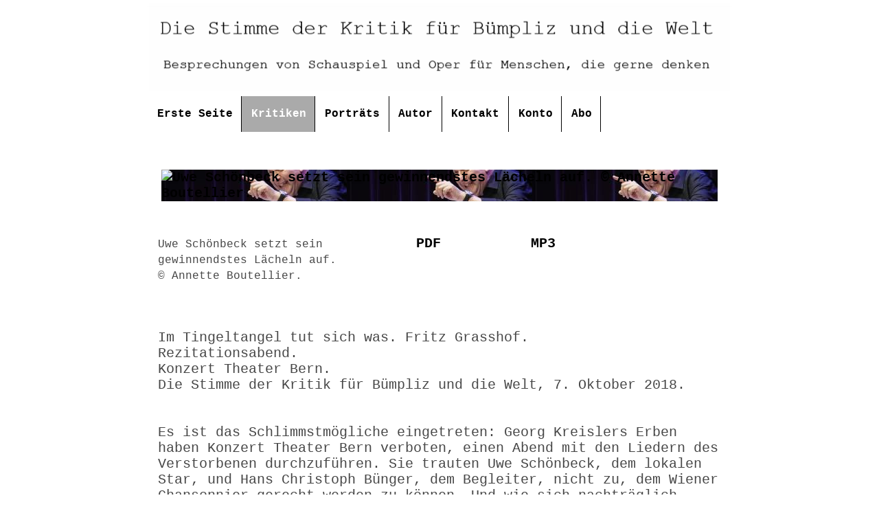

--- FILE ---
content_type: text/html; charset=UTF-8
request_url: https://www.stimme-der-kritik.org/848.html
body_size: 6541
content:
<!DOCTYPE html>
<html lang="de">
<head>
	<meta charset="UTF-8">
	<link rel="preconnect" href="https://resources.page4.com" crossorigin="anonymous"/>
	<title>Die Stimme der Kritik für Bümpliz und die Welt - im18</title>
	<meta name="msapplication-config" content="none"/>
	<meta name="viewport" content="width=device-width, initial-scale=1" />
	<meta name="author" content="Michel Schaer" />
	<meta name="description" content="Die Stimme der Kritik für Bümpliz und die WeltSchauspiel OperMichel Schaer" />
	<meta property="og:title" content="Die Stimme der Kritik für Bümpliz und die Welt - im18" />
	<meta property="og:description" content="Die Stimme der Kritik für Bümpliz und die WeltSchauspiel OperMichel Schaer" />
	<meta property="og:type" content="website" />
	<meta property="og:url" content="https://www.stimme-der-kritik.org/848.html" />
	<link rel="stylesheet" type="text/css" id="p4_layout_style" href="/layout-1-ecc59d68df-278c08ac.css" />
	<link rel="stylesheet" type="text/css" href="/system/templates/client.css.german?278c08ac" />
	<link rel="stylesheet" type="text/css" href="/system/widgets/widgets.css?278c08ac" />
	<link rel="stylesheet" type="text/css" href="/system/shared/ext/lightbox/lightbox.min.css?278c08ac" />
	<link rel="stylesheet" type="text/css" href="/system/content/gallery/content.gallery.css?278c08ac" />
	<script src="/system/shared/ext/jquery.js?278c08ac" type="text/javascript"></script>
	<script src="/system/widgets/widgets.js?278c08ac" type="text/javascript"></script>
	<script src="/system/shared/ext/lightbox/lightbox.min.js?278c08ac" type="text/javascript" defer></script>
	<style type="text/css">
	#gallery_14471 img,#gallery_14450 img {padding:0px;margin:5px;width:260px;height:180px;border:0px none #000000;background-position: center center;}
.p4-cnt-richtext hr {color:inherit;border: 1px solid currentColor;}
.p4-cnt-doculink img {width:48px;}
#cnt24172 .widget-header-empty {--wdg-layout_height: var(--design-head_1-size);--wdg-layout_margin: var(--design-head_1-margin);--wdg-layout_bg_color: var(--design-head_1-color);--wdg-layout_bg_image: var(--design-head_1-image);--wdg-layout_bg_image_size: var(--design-head_1-image_size);--wdg-layout_bg_image_repeat: var(--design-head_1-image_repeat);--wdg-layout_bg_image_position: var(--design-head_1-image_position);--wdg-layout_border_color: var(--design-head_1-border_color);--wdg-layout_border_style: var(--design-head_1-border_style);--wdg-layout_border_width: var(--design-head_1-border_width);--wdg-layout_border_bmode: var(--design-head_1-border_bmode);--wdg-layout_border_radius: var(--design-head_1-border_radius);--wdg-layout_border_cmode: var(--design-head_1-border_cmode);--wdg-layout_wrap_bg_color: var(--design-head_1-wrap-color);--wdg-layout_wrap_bg_image: var(--design-head_1-wrap-image);--wdg-layout_wrap_bg_image_size: var(--design-head_1-wrap-image_size);--wdg-layout_wrap_bg_image_repeat: var(--design-head_1-wrap-image_repeat);--wdg-layout_wrap_bg_image_position: var(--design-head_1-wrap-image_position);--wdg-layout_border_wrap_color: var(--design-head_1-wrap-border_color);--wdg-layout_border_wrap_style: var(--design-head_1-wrap-border_style);--wdg-layout_border_wrap_width: var(--design-head_1-wrap-border_width);--wdg-layout_border_wrap_bmode: var(--design-head_1-wrap-border_bmode);--wdg-layout_border_wrap_radius: var(--design-head_1-wrap-border_radius);--wdg-layout_border_wrap_cmode: var(--design-head_1-wrap-border_cmode);}
#cnt14469 .dCol:nth-child(1),#cnt14446 .dCol:nth-child(1),#cnt14448 .dCol:nth-child(1),#cnt14451 .dCol:nth-child(1) {width:100%;}
#cnt14461 .dCol:nth-child(1) {width:calc(33% - 3.75px);}
#cnt14461 .dCol:nth-child(2) {width:calc(12% - 3.75px);}
#cnt14461 .dCol:nth-child(3) {width:calc(20% - 3.75px);}
#cnt14461 .dCol:nth-child(4) {width:calc(35% - 3.75px);}
#cnt14454 .dCol:nth-child(1),#cnt14454 .dCol:nth-child(2),#cnt14454 .dCol:nth-child(3) {width:calc(33.3333% - 3.3333333333333px);}
	</style>
	<script type="text/javascript">const lazyLoadContentImages=c=>{document.querySelectorAll("#cnt"+c+" img").forEach(a=>{var b=a.getAttribute("src");b.includes("_c100_100")&&(b=b.replace("_c100_100","_c"+Math.round(a.clientWidth*Math.min(2,window.devicePixelRatio?window.devicePixelRatio:1))+"_"+Math.round(a.clientHeight*Math.min(2,window.devicePixelRatio?window.devicePixelRatio:1))),a.setAttribute("src",b),a.style.width=Math.round(a.clientWidth)+"px")})};
const lazyLoadBackgroundImages=(n,d="g",o=0,a=0)=>{const e=document.querySelectorAll(n);e.forEach(n=>{var e,i=getComputedStyle(n);"fixed"===i.backgroundAttachment&&(o=window.innerWidth,a=window.innerHeight);const t=i.backgroundImage;t&&t.includes("_c100_100")&&(e=Math.min(window.innerWidth,Math.round(o||n.clientWidth))*Math.min(2,window.devicePixelRatio||1),i=Math.min(window.innerHeight,Math.round(a||n.clientHeight))*Math.min(2,window.devicePixelRatio||1),n.style.backgroundImage=t.replace("_c100_100","_"+d+e+"_"+i))})};



</script>
	

</head>
<body class="p4_layout_1 c4p-layout-1 c4p_background_99 p4-no-sidebar responsive"><div class="c4p_main_margin">	<div id="c4p_main" class="p4-layout-element c4p_main_width c4p_background_0 c4p_border_0"  >				<header aria-label="Kopfzeile" id="c4p_head_1" class="p4-layout-element c4p_head_1_height c4p_background_1 c4p_border_1 c4p_page_image c4p_head_1_margin"  >	<div id="c4p_head_1_cnt"><div class="layout-widget-wrap"><div id="cnt24172" class="dCon p4-cnt-widget ">
<div class="widget-base widget-header-empty">
    

<div class="wrap">
</div>
        
        
</div></div></div></div>		</header>								<div id="c4p_nav" class="c4p_background_6 c4p_border_6 c4p_nav_margin p4-flex-box"   style="position:relative;"><div role="navigation" aria-label="Hauptnavigation" class="c4p_nav_horizontal c4p_nav_100003 c4p_subnav_1 c4p_subnav_2 c4p_subnav_3 nav100003"><ul class="nav_l_0"><li class="nav_n"><a href="/" title="" data-state="parent">Erste Seite</a><ul class="nav_l_1"></ul></li><li class="nav_c"><a href="/628.html" title="" data-state="parent">Kritiken</a><ul class="nav_l_1"></ul></li><li class="nav_n"><a href="/91.html" title="" data-state="parent">Porträts</a><ul class="nav_l_1"></ul></li><li class="nav_n"><a href="/55.html" title="">Autor</a></li><li class="nav_n"><a href="/37.html" title="">Kontakt</a></li><li class="nav_n"><a href="/57.html" title="">Konto</a></li><li class="nav_n"><a href="/64.html" title="">Abo</a></li></ul></div></div>		<div class="p4-flex-box layout-flex-parent">									<div id="c4p_center_cnt" class="c4p_background_2 c4p_border_2 c4p_autoheight_master p4-flex-dynamic"  >	<div id="cnt14445" role="main" class="dCtr"><div id="cnt14469" class="dRow p4-row " data-column-count="1">
	<div class="row__background "></div>
	<div class="row__column-wrap">
		<div id="cnt14470" class="dCol"><div id="cnt14471" class="dCon p4-cnt-gallery"><div id="gallery_14471" class="p4-gallery-legacyjs"><a href="/tingeltangel297-c-annette-boutellier0x800-2_c1200_800.jpg" data-lightbox="gallery_14471" data-title="Uwe Schönbeck setzt sein gewinnendstes Lächeln auf. © Annette Boutellier."><img style="background-image: url(/tingeltangel297-c-annette-boutellier0x800-2_f260_180.jpg);" src="/system/sysimg/dot.gif" alt="Uwe Schönbeck setzt sein gewinnendstes Lächeln auf. © Annette Boutellier." {section_condition_n:caption} aria-hidden="true"{/section_condition_n:caption}/></a><a href="/platzhalter-2_c1200_800.png" data-lightbox="gallery_14471" data-title="" tabindex="-1" aria-hidden="true"><img style="background-image: url(/platzhalter-2_f260_180.png);" src="/system/sysimg/dot.gif" alt="" {section_condition_n:caption} aria-hidden="true"{/section_condition_n:caption}/></a><a href="/platzhalter_c1200_800.png" data-lightbox="gallery_14471" data-title="" tabindex="-1" aria-hidden="true"><img style="background-image: url(/platzhalter_f260_180.png);" src="/system/sysimg/dot.gif" alt="" {section_condition_n:caption} aria-hidden="true"{/section_condition_n:caption}/></a></div></div></div>

	</div>
</div><div id="cnt14461" class="dRow p4-row " data-column-count="4">
	<div class="row__background "></div>
	<div class="row__column-wrap">
		<div id="cnt14465" class="dCol"><div id="cnt14466" class="dCon p4-cnt-richtext"><div><p><span style="font-size: 16px;">Uwe Sch&ouml;nbeck setzt sein gewinnendstes L&auml;cheln auf. &copy; Annette Boutellier.</span></p></div></div></div>
<div id="cnt14462" class="dCol p4-column">&nbsp;</div>
<div id="cnt14463" class="dCol"><div id="cnt14464" class="dCon p4-cnt-doculink">







<span><a href="/system/content/doculink/download.php?id=14464">PDF</a></span>




</div></div>
<div id="cnt14467" class="dCol"><div id="cnt14468" class="dCon p4-cnt-doculink">







<span><a href="/system/content/doculink/download.php?id=14468">MP3</a></span>




</div></div>

	</div>
</div><div id="cnt14446" class="dRow p4-row " data-column-count="1">
	<div class="row__background "></div>
	<div class="row__column-wrap">
		<div id="cnt14447" class="dCol"><div id="cnt14472" class="dCon p4-cnt-richtext"><div><p>&nbsp;</p><p>&nbsp;</p><p>Im Tingeltangel tut sich was. Fritz Grasshof.</p><p>Rezitationsabend.&nbsp;&nbsp;&nbsp;&nbsp;&nbsp;&nbsp;&nbsp;&nbsp;&nbsp;&nbsp;&nbsp;&nbsp;&nbsp;&nbsp;&nbsp;&nbsp;&nbsp;&nbsp;</p><p>Konzert Theater Bern.</p><p>Die Stimme der Kritik f&uuml;r B&uuml;mpliz und die Welt, 7. Oktober 2018.</p><p>&nbsp;</p><p>&nbsp;</p><p>Es ist das Schlimmstm&ouml;gliche eingetreten: Georg Kreislers Erben haben Konzert Theater Bern verboten, einen Abend mit den Liedern des Verstorbenen durchzuf&uuml;hren. Sie trauten Uwe Sch&ouml;nbeck, dem lokalen Star, und Hans Christoph B&uuml;nger, dem Begleiter, nicht zu, dem Wiener Chansonnier gerecht werden zu k&ouml;nnen. Und wie sich nachtr&auml;glich zeigt, lagen sie nicht falsch. Soweit, so schlimm.</p><p>&nbsp;</p><p>Nun bringt das Theater eine Ersatzproduktion. Und "Ersatz" ist immer schlimm. Darunter litten schon die Weltkriegsgenera&shy;tionen, die pl&ouml;tzlich Eichelkaffee statt Bohnenkaffee trinken mussten. Zu der Zeit wanderte, wie das grosse etymologische W&ouml;rterbuch von Oscar Bloch und Walther von Wartburg nachweist, das Wort in die franz&ouml;sische Sprache ein: "ERSATZ, 1915, un objet qui en remplace un autre."</p><p>&nbsp;</p><p>In Bern stammt der Eichelkaffee von Fritz Grasshoff, einem sympathischen, aber v&ouml;llig &uuml;bersch&auml;tzten Vaganten-, S&auml;ufer- und Seemannsliederdichter. Er hat sein Leben lang nie Bohnenkaffee geliefert. Darum ist er heute, zwanzig Jahre nach seinem Tod, vergessen. Zu Lebzeiten profitierte er in der Bundesrepublik zeitweilig vom Aussenseiterimage des "po&egrave;te maudit", einer Erscheinung, die Deutschland nie hervorgebracht hat (wenn wir von Heine absehen, der nach Paris emigrieren musste). Damals sollte Grasshoff die fehlenden Dichter in der deutschen Ahnengalerie ersetzen. Aber Ersatz ist immer schlimm.</p><p>&nbsp;</p><p>Die Wahrheit dieses Worts belegt nun der Abend in der Mansarde des Stadttheaters Bern mit Uwe Sch&ouml;nbeck, dem lokalen Star, und Hans Christoph B&uuml;nger, dem Begleiter, mit gnadenloser H&auml;rte. Die beiden K&uuml;nstler suchen zwar zu retten, was zu retten ist &ndash; also den Liederabend, und mit ihm den Spielplan und ihre Gage &ndash; aber das trotzige "Jetzt erst recht!" f&uuml;hrt sie geradewegs in den Abgrund.</p><p>&nbsp;</p><p>Zwei Gr&uuml;nde sind f&uuml;r den Flop ausschlaggebend: (1.) Das Zu-viel-machen, (2.) das Zu-wenig-zahlen. Zum ersten: Uwe Sch&ouml;nbeck heizt seinen Kessel dreissig Prozent &uuml;ber die H&ouml;chstmarke (der Zeiger steht schon tief im Roten) und mobilisiert, um die Zuschauer zu gewinnen, sein sch&ouml;nstes Lachen. So dr&ouml;hnt er den Raum beim Singen und Rezitieren instinktlos voll. Eine Reihe von Freudschen Versprechern (der Meister sagt ihnen: "das Missgeschick der Fehlleistung") verr&auml;t, dass dem K&uuml;nstler "an der richtigen Leistung besonders viel gelegen ist". Weil er sich aber immer wieder verspricht, geht der Inhalt einzelner Verse verloren. Bei Kreisler h&auml;tten die Zuschauer wohl das Unverstandene aus der Erinnerung erg&auml;nzen k&ouml;nnen. Aber bei Grasshoff?!</p><p>&nbsp;</p><p>Auch Hans Christoph B&uuml;nger steht unter &Uuml;berdruck. Schon beim ersten Lied &ndash; einer Eigenkomposition &ndash; hetzt er durch die Noten, dass Sch&ouml;nbeck ins Straucheln kommt. Und auf freche Rubati wird man den ganzen Abend lang vergebens warten; der Pianist bleibt dem eingeschlagenen Takt treu.</p><p>&nbsp;</p><p>F&uuml;r den Freudianer ist die ungl&uuml;ckliche Premiere ein Fressen. B&uuml;nger spielt Sch&ouml;nbeck dadurch an die Wand, dass er beim Betreten der B&uuml;hne als erstes den Klavierdeckel aufklappt. Da fragt man sich schon, wie gut sich die beiden verstehen. Gerald Moore, der legend&auml;re Liedbegleiter, &uuml;berschrieb seine Erinnerungen jedenfalls mit der Frage: "Bin ich zu laut?" B&uuml;nger hingegen unterstreicht mit seinem H&auml;mmern: "Ich bin bitte sch&ouml;n auch wer!"</p><p>&nbsp;</p><p>Gegen Ende der 65 Minuten r&auml;cht sich Sch&ouml;nbeck an seinem Begleiter: Er l&auml;sst unauff&auml;llig die ihm zugedachte Bierflasche aus f&uuml;nfzehn Zentimetern H&ouml;he zu Boden fallen. Ab jetzt ist die Falle gerichtet. B&uuml;nger braucht bloss noch den B&uuml;gel zu &ouml;ffnen, dann sch&auml;umt das Malzgetr&auml;nk hoch und l&auml;uft dem Pianisten sekundenlang &uuml;ber die Finger. Endergebnis des Spiels 1:1.</p><p>&nbsp;</p><p>Das Debakel w&auml;re nicht eingetreten, wenn das Theater (zwei&shy;tens) nicht am falschen Ort gespart h&auml;tte. Es hat aber darauf verzichtet, Regie und Dramaturgie zu besetzen. So fehlt jetzt den beiden K&uuml;nstlern jede kritische Begleitung: "Hans Christoph, du bist zu laut!" "Uwe, du machst zu viel!" Und vor allem: "Bevor wir mit den Proben anfangen, m&uuml;ssen wir kl&auml;ren: Wer bist du, Uwe Sch&ouml;nbeck, an diesem Liederabend, und was machst du auf der B&uuml;hne?" Wie sich an der Vorstellung zeigt, gen&uuml;gt es nicht, die alten Strippen zu ziehen. Es gen&uuml;gt nicht, dem Affen Zucker zu geben.</p><p>&nbsp;</p><p>Das Haus hatte einen Ruf zu bewahren. "Im Tingeltangel" hat es ihn verloren.</p><p>&nbsp;</p></div></div></div>

	</div>
</div><div id="cnt14448" class="dRow p4-row " data-column-count="1">
	<div class="row__background "></div>
	<div class="row__column-wrap">
		<div id="cnt14449" class="dCol"><div id="cnt14450" class="dCon p4-cnt-gallery"><div id="gallery_14450" class="p4-gallery-legacyjs"><a href="/tingeltangel314-c-annette-boutellier0x800-1_c1200_800.jpg" data-lightbox="gallery_14450" data-title="Der Schauspieler macht sich nicht klein. (Uwe Schönbeck.)"><img style="background-image: url(/tingeltangel314-c-annette-boutellier0x800-1_f260_180.jpg);" src="/system/sysimg/dot.gif" alt="Der Schauspieler macht sich nicht klein. (Uwe Schönbeck.)" {section_condition_n:caption} aria-hidden="true"{/section_condition_n:caption}/></a><a href="/tingeltangel133-c-annette-boutellier0x800-2_c1200_800.jpg" data-lightbox="gallery_14450" data-title="Aber der Pianist lässt sich nicht unterkriegen. (Hans-Christoph Bünger, Uwe Schönbeck.)"><img style="background-image: url(/tingeltangel133-c-annette-boutellier0x800-2_f260_180.jpg);" src="/system/sysimg/dot.gif" alt="Aber der Pianist lässt sich nicht unterkriegen. (Hans-Christoph Bünger, Uwe Schönbeck.)" {section_condition_n:caption} aria-hidden="true"{/section_condition_n:caption}/></a><a href="/platzhalter-2_c1200_800.png" data-lightbox="gallery_14450" data-title="" tabindex="-1" aria-hidden="true"><img style="background-image: url(/platzhalter-2_f260_180.png);" src="/system/sysimg/dot.gif" alt="" {section_condition_n:caption} aria-hidden="true"{/section_condition_n:caption}/></a></div></div></div>

	</div>
</div><div id="cnt14454" class="dRow p4-row " data-column-count="3">
	<div class="row__background "></div>
	<div class="row__column-wrap">
		<div id="cnt14455" class="dCol"><div id="cnt14456" class="dCon p4-cnt-richtext"><div><p><span style="font-size: 16px;">Der Schauspieler macht sich nicht klein.&nbsp;</span></p></div></div></div>
<div id="cnt14457" class="dCol"><div id="cnt14458" class="dCon p4-cnt-richtext"><div><p><span style="font-size: 16px;">Aber der Pianist l&auml;sst sich nicht unterkriegen.</span></p></div></div></div>
<div id="cnt14459" class="dCol p4-column">&nbsp;</div>

	</div>
</div><div id="cnt14451" class="dRow p4-row " data-column-count="1">
	<div class="row__background "></div>
	<div class="row__column-wrap">
		<div id="cnt14452" class="dCol"><div id="cnt14453" class="dCon p4-cnt-richtext"><div><p><a href="/index.html">&gt; Erste Seite</a></p></div></div></div>

	</div>
</div></div>
</div>							</div>							</div></div><section id="p4-mobile-nav" class="style-2" aria-hidden="true">	<header>		<a href="/" class="title" aria-label="Zur Startseite" title="Zur Startseite" tabindex="-1">			Die Stimme der Kritik für Bümpliz und die Welt		</a>		<a href="/" class="cart" aria-label="Zum Warenkorb" title="Zum Warenkorb" tabindex="-1">			<svg xmlns="http://www.w3.org/2000/svg" viewBox="0 0 24 24" width="24" height="24"><defs><style>.cls-1{fill:none;}</style></defs><path class="cls-1" d="M0,0H24V24H0ZM18.31,6l-2.76,5Z"/><path d="M7,18a2,2,0,1,0,2,2A2,2,0,0,0,7,18Z"/><path d="M17,18a2,2,0,1,0,2,2A2,2,0,0,0,17,18Z"/><path d="M7.17,14.75l0-.12L8.1,13h7.45a2,2,0,0,0,1.75-1l3.86-7L19.42,4h0l-1.1,2-2.76,5h-7l-.13-.27L6.16,6l-1-2L4.27,2H1V4H3l3.6,7.59L5.25,14A1.93,1.93,0,0,0,5,15a2,2,0,0,0,2,2H19V15H7.42A.25.25,0,0,1,7.17,14.75Z"/></svg>			<span>0</span>		</a>		<div class="toggle">			<svg class="menu_btn" xmlns="http://www.w3.org/2000/svg" height="24" viewBox="0 0 24 24" width="24"><path d="M0 0h24v24H0z" fill="none"/><path d="M3 18h18v-2H3v2zm0-5h18v-2H3v2zm0-7v2h18V6H3z"/></svg><svg class="close_btn" xmlns="http://www.w3.org/2000/svg" height="24" viewBox="0 0 24 24" width="24"><path d="M0 0h24v24H0z" fill="none"/><path d="M19 6.41L17.59 5 12 10.59 6.41 5 5 6.41 10.59 12 5 17.59 6.41 19 12 13.41 17.59 19 19 17.59 13.41 12z"/></svg>		</div>	</header>	<nav>		<ul><li class="nav_n" data-type="page-index"><a href="/"  tabindex="-1">Erste Seite </a></li><li class="nav_c" data-type="page"><a href="/628.html"  tabindex="-1">Kritiken</a></li><li class="nav_n" data-type="page"><a href="/91.html"  tabindex="-1">Porträts </a></li><li class="nav_n" data-type="page"><a href="/55.html"  tabindex="-1">Autor </a></li><li class="nav_n" data-type="page"><a href="/37.html"  tabindex="-1">Kontakt </a></li><li class="nav_n" data-type="page"><a href="/57.html"  tabindex="-1">Konto </a></li><li class="nav_n" data-type="page"><a href="/64.html"  tabindex="-1">Abo </a></li></ul>					</nav></section><script>function toggleMobileMenu() {	document.querySelector("body").classList.toggle("mobile-nav-open");}function localAnchor(e) {	document.querySelector("#p4-mobile-nav header .toggle").click();	let href = this.href;	window.setTimeout(function() {document.location.replace(href);}, 50);	return false;}function toggleParent(e) {	const domParent = this.parentNode;	const shouldBeOpen = !domParent.classList.contains("open");	const domSiblings = domParent.parentNode.children;	for(let i = 0; i < domSiblings.length; i++) {		domSiblings[i].classList.remove("open");		let domSubmenu = domSiblings[i].querySelector("ul");		if (domSubmenu && domSubmenu.style.maxHeight) {			domSubmenu.style.maxHeight = null;		}	}	if (shouldBeOpen) {		domParent.classList.toggle("open");		let domSubmenu = domParent.querySelector("ul");		if (domSubmenu) {			domSubmenu.style.maxHeight = domSubmenu.scrollHeight + "px";			let domParents = [];			let domCurrentParent = domSubmenu.parentNode.parentNode;			while(domCurrentParent.style.maxHeight) {				domCurrentParent.style.maxHeight = "none";				domParents.push(domCurrentParent);				domCurrentParent = domCurrentParent.parentNode.parentNode;			}			window.setTimeout(function() {				for(let i = 0; i < domParents.length; i++) {					domParents[i].style.maxHeight = domParents[i].scrollHeight + "px";				}			}, 500);		}	}	e.preventDefault();	return false;}document.querySelectorAll("#p4-mobile-nav header .toggle")[0].addEventListener("click", toggleMobileMenu);const toggleButtons = document.querySelectorAll("#p4-mobile-nav ul .toggle");for(let i = 0; i < toggleButtons.length; i++) {	toggleButtons[i].addEventListener("click", toggleParent);}const domFolders = document.querySelectorAll("#p4-mobile-nav [data-type='folder']");for(let i = 0; i < domFolders.length; i++) {	domFolders[i].children[0].addEventListener("click", toggleParent);}const domChainParents = document.querySelectorAll("#p4-mobile-nav .nav_c");for(let i = 0; i < domChainParents.length; i++) {	domChainParents[i].classList.toggle("open");	const ul = domChainParents[i].querySelector("ul");	if (ul)		domChainParents[i].querySelector("ul").style.maxHeight = "none";}const domLocalLinks = document.querySelectorAll("#p4-mobile-nav a[href*='#']");for(let i = 0; i < domLocalLinks.length; i++) {	domLocalLinks[i].addEventListener("click", localAnchor);}</script>
<script type="text/javascript">var a=window.innerWidth-document.body.clientWidth;if(17!==a){var b=document.createElement("style");b.media="screen";b.type="text/css";b.innerHTML=".p4-no-sidebar div.dRow[data-column-count=\"1\"] .p4-cnt-fullwidth {position:relative;width: calc(100vw - "+a+"px) !important; left: calc(-50vw + 50% + "+Math.floor(a/2)+"px); }";document.head.appendChild(b)};</script>

</body></html>